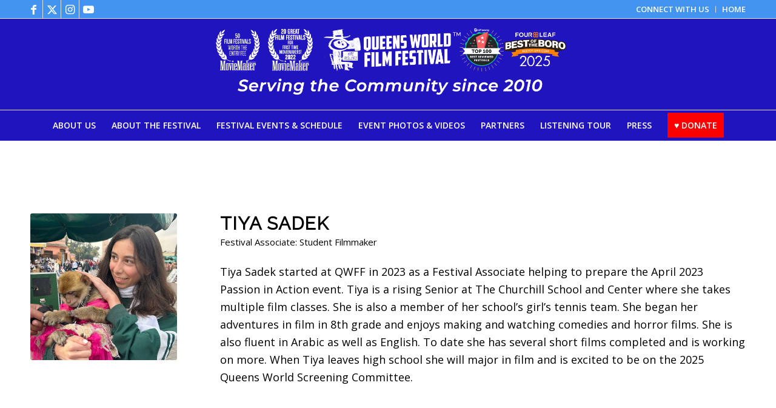

--- FILE ---
content_type: text/html; charset=utf-8
request_url: https://www.google.com/recaptcha/api2/anchor?ar=1&k=6LeUvnoiAAAAAAT82kRrLrzDF0G-fU0MjJIFIRGF&co=aHR0cHM6Ly9xdWVlbnN3b3JsZGZpbG1mZXN0aXZhbC5vcmc6NDQz&hl=en&v=PoyoqOPhxBO7pBk68S4YbpHZ&size=invisible&anchor-ms=20000&execute-ms=30000&cb=qtx00eql42qh
body_size: 48572
content:
<!DOCTYPE HTML><html dir="ltr" lang="en"><head><meta http-equiv="Content-Type" content="text/html; charset=UTF-8">
<meta http-equiv="X-UA-Compatible" content="IE=edge">
<title>reCAPTCHA</title>
<style type="text/css">
/* cyrillic-ext */
@font-face {
  font-family: 'Roboto';
  font-style: normal;
  font-weight: 400;
  font-stretch: 100%;
  src: url(//fonts.gstatic.com/s/roboto/v48/KFO7CnqEu92Fr1ME7kSn66aGLdTylUAMa3GUBHMdazTgWw.woff2) format('woff2');
  unicode-range: U+0460-052F, U+1C80-1C8A, U+20B4, U+2DE0-2DFF, U+A640-A69F, U+FE2E-FE2F;
}
/* cyrillic */
@font-face {
  font-family: 'Roboto';
  font-style: normal;
  font-weight: 400;
  font-stretch: 100%;
  src: url(//fonts.gstatic.com/s/roboto/v48/KFO7CnqEu92Fr1ME7kSn66aGLdTylUAMa3iUBHMdazTgWw.woff2) format('woff2');
  unicode-range: U+0301, U+0400-045F, U+0490-0491, U+04B0-04B1, U+2116;
}
/* greek-ext */
@font-face {
  font-family: 'Roboto';
  font-style: normal;
  font-weight: 400;
  font-stretch: 100%;
  src: url(//fonts.gstatic.com/s/roboto/v48/KFO7CnqEu92Fr1ME7kSn66aGLdTylUAMa3CUBHMdazTgWw.woff2) format('woff2');
  unicode-range: U+1F00-1FFF;
}
/* greek */
@font-face {
  font-family: 'Roboto';
  font-style: normal;
  font-weight: 400;
  font-stretch: 100%;
  src: url(//fonts.gstatic.com/s/roboto/v48/KFO7CnqEu92Fr1ME7kSn66aGLdTylUAMa3-UBHMdazTgWw.woff2) format('woff2');
  unicode-range: U+0370-0377, U+037A-037F, U+0384-038A, U+038C, U+038E-03A1, U+03A3-03FF;
}
/* math */
@font-face {
  font-family: 'Roboto';
  font-style: normal;
  font-weight: 400;
  font-stretch: 100%;
  src: url(//fonts.gstatic.com/s/roboto/v48/KFO7CnqEu92Fr1ME7kSn66aGLdTylUAMawCUBHMdazTgWw.woff2) format('woff2');
  unicode-range: U+0302-0303, U+0305, U+0307-0308, U+0310, U+0312, U+0315, U+031A, U+0326-0327, U+032C, U+032F-0330, U+0332-0333, U+0338, U+033A, U+0346, U+034D, U+0391-03A1, U+03A3-03A9, U+03B1-03C9, U+03D1, U+03D5-03D6, U+03F0-03F1, U+03F4-03F5, U+2016-2017, U+2034-2038, U+203C, U+2040, U+2043, U+2047, U+2050, U+2057, U+205F, U+2070-2071, U+2074-208E, U+2090-209C, U+20D0-20DC, U+20E1, U+20E5-20EF, U+2100-2112, U+2114-2115, U+2117-2121, U+2123-214F, U+2190, U+2192, U+2194-21AE, U+21B0-21E5, U+21F1-21F2, U+21F4-2211, U+2213-2214, U+2216-22FF, U+2308-230B, U+2310, U+2319, U+231C-2321, U+2336-237A, U+237C, U+2395, U+239B-23B7, U+23D0, U+23DC-23E1, U+2474-2475, U+25AF, U+25B3, U+25B7, U+25BD, U+25C1, U+25CA, U+25CC, U+25FB, U+266D-266F, U+27C0-27FF, U+2900-2AFF, U+2B0E-2B11, U+2B30-2B4C, U+2BFE, U+3030, U+FF5B, U+FF5D, U+1D400-1D7FF, U+1EE00-1EEFF;
}
/* symbols */
@font-face {
  font-family: 'Roboto';
  font-style: normal;
  font-weight: 400;
  font-stretch: 100%;
  src: url(//fonts.gstatic.com/s/roboto/v48/KFO7CnqEu92Fr1ME7kSn66aGLdTylUAMaxKUBHMdazTgWw.woff2) format('woff2');
  unicode-range: U+0001-000C, U+000E-001F, U+007F-009F, U+20DD-20E0, U+20E2-20E4, U+2150-218F, U+2190, U+2192, U+2194-2199, U+21AF, U+21E6-21F0, U+21F3, U+2218-2219, U+2299, U+22C4-22C6, U+2300-243F, U+2440-244A, U+2460-24FF, U+25A0-27BF, U+2800-28FF, U+2921-2922, U+2981, U+29BF, U+29EB, U+2B00-2BFF, U+4DC0-4DFF, U+FFF9-FFFB, U+10140-1018E, U+10190-1019C, U+101A0, U+101D0-101FD, U+102E0-102FB, U+10E60-10E7E, U+1D2C0-1D2D3, U+1D2E0-1D37F, U+1F000-1F0FF, U+1F100-1F1AD, U+1F1E6-1F1FF, U+1F30D-1F30F, U+1F315, U+1F31C, U+1F31E, U+1F320-1F32C, U+1F336, U+1F378, U+1F37D, U+1F382, U+1F393-1F39F, U+1F3A7-1F3A8, U+1F3AC-1F3AF, U+1F3C2, U+1F3C4-1F3C6, U+1F3CA-1F3CE, U+1F3D4-1F3E0, U+1F3ED, U+1F3F1-1F3F3, U+1F3F5-1F3F7, U+1F408, U+1F415, U+1F41F, U+1F426, U+1F43F, U+1F441-1F442, U+1F444, U+1F446-1F449, U+1F44C-1F44E, U+1F453, U+1F46A, U+1F47D, U+1F4A3, U+1F4B0, U+1F4B3, U+1F4B9, U+1F4BB, U+1F4BF, U+1F4C8-1F4CB, U+1F4D6, U+1F4DA, U+1F4DF, U+1F4E3-1F4E6, U+1F4EA-1F4ED, U+1F4F7, U+1F4F9-1F4FB, U+1F4FD-1F4FE, U+1F503, U+1F507-1F50B, U+1F50D, U+1F512-1F513, U+1F53E-1F54A, U+1F54F-1F5FA, U+1F610, U+1F650-1F67F, U+1F687, U+1F68D, U+1F691, U+1F694, U+1F698, U+1F6AD, U+1F6B2, U+1F6B9-1F6BA, U+1F6BC, U+1F6C6-1F6CF, U+1F6D3-1F6D7, U+1F6E0-1F6EA, U+1F6F0-1F6F3, U+1F6F7-1F6FC, U+1F700-1F7FF, U+1F800-1F80B, U+1F810-1F847, U+1F850-1F859, U+1F860-1F887, U+1F890-1F8AD, U+1F8B0-1F8BB, U+1F8C0-1F8C1, U+1F900-1F90B, U+1F93B, U+1F946, U+1F984, U+1F996, U+1F9E9, U+1FA00-1FA6F, U+1FA70-1FA7C, U+1FA80-1FA89, U+1FA8F-1FAC6, U+1FACE-1FADC, U+1FADF-1FAE9, U+1FAF0-1FAF8, U+1FB00-1FBFF;
}
/* vietnamese */
@font-face {
  font-family: 'Roboto';
  font-style: normal;
  font-weight: 400;
  font-stretch: 100%;
  src: url(//fonts.gstatic.com/s/roboto/v48/KFO7CnqEu92Fr1ME7kSn66aGLdTylUAMa3OUBHMdazTgWw.woff2) format('woff2');
  unicode-range: U+0102-0103, U+0110-0111, U+0128-0129, U+0168-0169, U+01A0-01A1, U+01AF-01B0, U+0300-0301, U+0303-0304, U+0308-0309, U+0323, U+0329, U+1EA0-1EF9, U+20AB;
}
/* latin-ext */
@font-face {
  font-family: 'Roboto';
  font-style: normal;
  font-weight: 400;
  font-stretch: 100%;
  src: url(//fonts.gstatic.com/s/roboto/v48/KFO7CnqEu92Fr1ME7kSn66aGLdTylUAMa3KUBHMdazTgWw.woff2) format('woff2');
  unicode-range: U+0100-02BA, U+02BD-02C5, U+02C7-02CC, U+02CE-02D7, U+02DD-02FF, U+0304, U+0308, U+0329, U+1D00-1DBF, U+1E00-1E9F, U+1EF2-1EFF, U+2020, U+20A0-20AB, U+20AD-20C0, U+2113, U+2C60-2C7F, U+A720-A7FF;
}
/* latin */
@font-face {
  font-family: 'Roboto';
  font-style: normal;
  font-weight: 400;
  font-stretch: 100%;
  src: url(//fonts.gstatic.com/s/roboto/v48/KFO7CnqEu92Fr1ME7kSn66aGLdTylUAMa3yUBHMdazQ.woff2) format('woff2');
  unicode-range: U+0000-00FF, U+0131, U+0152-0153, U+02BB-02BC, U+02C6, U+02DA, U+02DC, U+0304, U+0308, U+0329, U+2000-206F, U+20AC, U+2122, U+2191, U+2193, U+2212, U+2215, U+FEFF, U+FFFD;
}
/* cyrillic-ext */
@font-face {
  font-family: 'Roboto';
  font-style: normal;
  font-weight: 500;
  font-stretch: 100%;
  src: url(//fonts.gstatic.com/s/roboto/v48/KFO7CnqEu92Fr1ME7kSn66aGLdTylUAMa3GUBHMdazTgWw.woff2) format('woff2');
  unicode-range: U+0460-052F, U+1C80-1C8A, U+20B4, U+2DE0-2DFF, U+A640-A69F, U+FE2E-FE2F;
}
/* cyrillic */
@font-face {
  font-family: 'Roboto';
  font-style: normal;
  font-weight: 500;
  font-stretch: 100%;
  src: url(//fonts.gstatic.com/s/roboto/v48/KFO7CnqEu92Fr1ME7kSn66aGLdTylUAMa3iUBHMdazTgWw.woff2) format('woff2');
  unicode-range: U+0301, U+0400-045F, U+0490-0491, U+04B0-04B1, U+2116;
}
/* greek-ext */
@font-face {
  font-family: 'Roboto';
  font-style: normal;
  font-weight: 500;
  font-stretch: 100%;
  src: url(//fonts.gstatic.com/s/roboto/v48/KFO7CnqEu92Fr1ME7kSn66aGLdTylUAMa3CUBHMdazTgWw.woff2) format('woff2');
  unicode-range: U+1F00-1FFF;
}
/* greek */
@font-face {
  font-family: 'Roboto';
  font-style: normal;
  font-weight: 500;
  font-stretch: 100%;
  src: url(//fonts.gstatic.com/s/roboto/v48/KFO7CnqEu92Fr1ME7kSn66aGLdTylUAMa3-UBHMdazTgWw.woff2) format('woff2');
  unicode-range: U+0370-0377, U+037A-037F, U+0384-038A, U+038C, U+038E-03A1, U+03A3-03FF;
}
/* math */
@font-face {
  font-family: 'Roboto';
  font-style: normal;
  font-weight: 500;
  font-stretch: 100%;
  src: url(//fonts.gstatic.com/s/roboto/v48/KFO7CnqEu92Fr1ME7kSn66aGLdTylUAMawCUBHMdazTgWw.woff2) format('woff2');
  unicode-range: U+0302-0303, U+0305, U+0307-0308, U+0310, U+0312, U+0315, U+031A, U+0326-0327, U+032C, U+032F-0330, U+0332-0333, U+0338, U+033A, U+0346, U+034D, U+0391-03A1, U+03A3-03A9, U+03B1-03C9, U+03D1, U+03D5-03D6, U+03F0-03F1, U+03F4-03F5, U+2016-2017, U+2034-2038, U+203C, U+2040, U+2043, U+2047, U+2050, U+2057, U+205F, U+2070-2071, U+2074-208E, U+2090-209C, U+20D0-20DC, U+20E1, U+20E5-20EF, U+2100-2112, U+2114-2115, U+2117-2121, U+2123-214F, U+2190, U+2192, U+2194-21AE, U+21B0-21E5, U+21F1-21F2, U+21F4-2211, U+2213-2214, U+2216-22FF, U+2308-230B, U+2310, U+2319, U+231C-2321, U+2336-237A, U+237C, U+2395, U+239B-23B7, U+23D0, U+23DC-23E1, U+2474-2475, U+25AF, U+25B3, U+25B7, U+25BD, U+25C1, U+25CA, U+25CC, U+25FB, U+266D-266F, U+27C0-27FF, U+2900-2AFF, U+2B0E-2B11, U+2B30-2B4C, U+2BFE, U+3030, U+FF5B, U+FF5D, U+1D400-1D7FF, U+1EE00-1EEFF;
}
/* symbols */
@font-face {
  font-family: 'Roboto';
  font-style: normal;
  font-weight: 500;
  font-stretch: 100%;
  src: url(//fonts.gstatic.com/s/roboto/v48/KFO7CnqEu92Fr1ME7kSn66aGLdTylUAMaxKUBHMdazTgWw.woff2) format('woff2');
  unicode-range: U+0001-000C, U+000E-001F, U+007F-009F, U+20DD-20E0, U+20E2-20E4, U+2150-218F, U+2190, U+2192, U+2194-2199, U+21AF, U+21E6-21F0, U+21F3, U+2218-2219, U+2299, U+22C4-22C6, U+2300-243F, U+2440-244A, U+2460-24FF, U+25A0-27BF, U+2800-28FF, U+2921-2922, U+2981, U+29BF, U+29EB, U+2B00-2BFF, U+4DC0-4DFF, U+FFF9-FFFB, U+10140-1018E, U+10190-1019C, U+101A0, U+101D0-101FD, U+102E0-102FB, U+10E60-10E7E, U+1D2C0-1D2D3, U+1D2E0-1D37F, U+1F000-1F0FF, U+1F100-1F1AD, U+1F1E6-1F1FF, U+1F30D-1F30F, U+1F315, U+1F31C, U+1F31E, U+1F320-1F32C, U+1F336, U+1F378, U+1F37D, U+1F382, U+1F393-1F39F, U+1F3A7-1F3A8, U+1F3AC-1F3AF, U+1F3C2, U+1F3C4-1F3C6, U+1F3CA-1F3CE, U+1F3D4-1F3E0, U+1F3ED, U+1F3F1-1F3F3, U+1F3F5-1F3F7, U+1F408, U+1F415, U+1F41F, U+1F426, U+1F43F, U+1F441-1F442, U+1F444, U+1F446-1F449, U+1F44C-1F44E, U+1F453, U+1F46A, U+1F47D, U+1F4A3, U+1F4B0, U+1F4B3, U+1F4B9, U+1F4BB, U+1F4BF, U+1F4C8-1F4CB, U+1F4D6, U+1F4DA, U+1F4DF, U+1F4E3-1F4E6, U+1F4EA-1F4ED, U+1F4F7, U+1F4F9-1F4FB, U+1F4FD-1F4FE, U+1F503, U+1F507-1F50B, U+1F50D, U+1F512-1F513, U+1F53E-1F54A, U+1F54F-1F5FA, U+1F610, U+1F650-1F67F, U+1F687, U+1F68D, U+1F691, U+1F694, U+1F698, U+1F6AD, U+1F6B2, U+1F6B9-1F6BA, U+1F6BC, U+1F6C6-1F6CF, U+1F6D3-1F6D7, U+1F6E0-1F6EA, U+1F6F0-1F6F3, U+1F6F7-1F6FC, U+1F700-1F7FF, U+1F800-1F80B, U+1F810-1F847, U+1F850-1F859, U+1F860-1F887, U+1F890-1F8AD, U+1F8B0-1F8BB, U+1F8C0-1F8C1, U+1F900-1F90B, U+1F93B, U+1F946, U+1F984, U+1F996, U+1F9E9, U+1FA00-1FA6F, U+1FA70-1FA7C, U+1FA80-1FA89, U+1FA8F-1FAC6, U+1FACE-1FADC, U+1FADF-1FAE9, U+1FAF0-1FAF8, U+1FB00-1FBFF;
}
/* vietnamese */
@font-face {
  font-family: 'Roboto';
  font-style: normal;
  font-weight: 500;
  font-stretch: 100%;
  src: url(//fonts.gstatic.com/s/roboto/v48/KFO7CnqEu92Fr1ME7kSn66aGLdTylUAMa3OUBHMdazTgWw.woff2) format('woff2');
  unicode-range: U+0102-0103, U+0110-0111, U+0128-0129, U+0168-0169, U+01A0-01A1, U+01AF-01B0, U+0300-0301, U+0303-0304, U+0308-0309, U+0323, U+0329, U+1EA0-1EF9, U+20AB;
}
/* latin-ext */
@font-face {
  font-family: 'Roboto';
  font-style: normal;
  font-weight: 500;
  font-stretch: 100%;
  src: url(//fonts.gstatic.com/s/roboto/v48/KFO7CnqEu92Fr1ME7kSn66aGLdTylUAMa3KUBHMdazTgWw.woff2) format('woff2');
  unicode-range: U+0100-02BA, U+02BD-02C5, U+02C7-02CC, U+02CE-02D7, U+02DD-02FF, U+0304, U+0308, U+0329, U+1D00-1DBF, U+1E00-1E9F, U+1EF2-1EFF, U+2020, U+20A0-20AB, U+20AD-20C0, U+2113, U+2C60-2C7F, U+A720-A7FF;
}
/* latin */
@font-face {
  font-family: 'Roboto';
  font-style: normal;
  font-weight: 500;
  font-stretch: 100%;
  src: url(//fonts.gstatic.com/s/roboto/v48/KFO7CnqEu92Fr1ME7kSn66aGLdTylUAMa3yUBHMdazQ.woff2) format('woff2');
  unicode-range: U+0000-00FF, U+0131, U+0152-0153, U+02BB-02BC, U+02C6, U+02DA, U+02DC, U+0304, U+0308, U+0329, U+2000-206F, U+20AC, U+2122, U+2191, U+2193, U+2212, U+2215, U+FEFF, U+FFFD;
}
/* cyrillic-ext */
@font-face {
  font-family: 'Roboto';
  font-style: normal;
  font-weight: 900;
  font-stretch: 100%;
  src: url(//fonts.gstatic.com/s/roboto/v48/KFO7CnqEu92Fr1ME7kSn66aGLdTylUAMa3GUBHMdazTgWw.woff2) format('woff2');
  unicode-range: U+0460-052F, U+1C80-1C8A, U+20B4, U+2DE0-2DFF, U+A640-A69F, U+FE2E-FE2F;
}
/* cyrillic */
@font-face {
  font-family: 'Roboto';
  font-style: normal;
  font-weight: 900;
  font-stretch: 100%;
  src: url(//fonts.gstatic.com/s/roboto/v48/KFO7CnqEu92Fr1ME7kSn66aGLdTylUAMa3iUBHMdazTgWw.woff2) format('woff2');
  unicode-range: U+0301, U+0400-045F, U+0490-0491, U+04B0-04B1, U+2116;
}
/* greek-ext */
@font-face {
  font-family: 'Roboto';
  font-style: normal;
  font-weight: 900;
  font-stretch: 100%;
  src: url(//fonts.gstatic.com/s/roboto/v48/KFO7CnqEu92Fr1ME7kSn66aGLdTylUAMa3CUBHMdazTgWw.woff2) format('woff2');
  unicode-range: U+1F00-1FFF;
}
/* greek */
@font-face {
  font-family: 'Roboto';
  font-style: normal;
  font-weight: 900;
  font-stretch: 100%;
  src: url(//fonts.gstatic.com/s/roboto/v48/KFO7CnqEu92Fr1ME7kSn66aGLdTylUAMa3-UBHMdazTgWw.woff2) format('woff2');
  unicode-range: U+0370-0377, U+037A-037F, U+0384-038A, U+038C, U+038E-03A1, U+03A3-03FF;
}
/* math */
@font-face {
  font-family: 'Roboto';
  font-style: normal;
  font-weight: 900;
  font-stretch: 100%;
  src: url(//fonts.gstatic.com/s/roboto/v48/KFO7CnqEu92Fr1ME7kSn66aGLdTylUAMawCUBHMdazTgWw.woff2) format('woff2');
  unicode-range: U+0302-0303, U+0305, U+0307-0308, U+0310, U+0312, U+0315, U+031A, U+0326-0327, U+032C, U+032F-0330, U+0332-0333, U+0338, U+033A, U+0346, U+034D, U+0391-03A1, U+03A3-03A9, U+03B1-03C9, U+03D1, U+03D5-03D6, U+03F0-03F1, U+03F4-03F5, U+2016-2017, U+2034-2038, U+203C, U+2040, U+2043, U+2047, U+2050, U+2057, U+205F, U+2070-2071, U+2074-208E, U+2090-209C, U+20D0-20DC, U+20E1, U+20E5-20EF, U+2100-2112, U+2114-2115, U+2117-2121, U+2123-214F, U+2190, U+2192, U+2194-21AE, U+21B0-21E5, U+21F1-21F2, U+21F4-2211, U+2213-2214, U+2216-22FF, U+2308-230B, U+2310, U+2319, U+231C-2321, U+2336-237A, U+237C, U+2395, U+239B-23B7, U+23D0, U+23DC-23E1, U+2474-2475, U+25AF, U+25B3, U+25B7, U+25BD, U+25C1, U+25CA, U+25CC, U+25FB, U+266D-266F, U+27C0-27FF, U+2900-2AFF, U+2B0E-2B11, U+2B30-2B4C, U+2BFE, U+3030, U+FF5B, U+FF5D, U+1D400-1D7FF, U+1EE00-1EEFF;
}
/* symbols */
@font-face {
  font-family: 'Roboto';
  font-style: normal;
  font-weight: 900;
  font-stretch: 100%;
  src: url(//fonts.gstatic.com/s/roboto/v48/KFO7CnqEu92Fr1ME7kSn66aGLdTylUAMaxKUBHMdazTgWw.woff2) format('woff2');
  unicode-range: U+0001-000C, U+000E-001F, U+007F-009F, U+20DD-20E0, U+20E2-20E4, U+2150-218F, U+2190, U+2192, U+2194-2199, U+21AF, U+21E6-21F0, U+21F3, U+2218-2219, U+2299, U+22C4-22C6, U+2300-243F, U+2440-244A, U+2460-24FF, U+25A0-27BF, U+2800-28FF, U+2921-2922, U+2981, U+29BF, U+29EB, U+2B00-2BFF, U+4DC0-4DFF, U+FFF9-FFFB, U+10140-1018E, U+10190-1019C, U+101A0, U+101D0-101FD, U+102E0-102FB, U+10E60-10E7E, U+1D2C0-1D2D3, U+1D2E0-1D37F, U+1F000-1F0FF, U+1F100-1F1AD, U+1F1E6-1F1FF, U+1F30D-1F30F, U+1F315, U+1F31C, U+1F31E, U+1F320-1F32C, U+1F336, U+1F378, U+1F37D, U+1F382, U+1F393-1F39F, U+1F3A7-1F3A8, U+1F3AC-1F3AF, U+1F3C2, U+1F3C4-1F3C6, U+1F3CA-1F3CE, U+1F3D4-1F3E0, U+1F3ED, U+1F3F1-1F3F3, U+1F3F5-1F3F7, U+1F408, U+1F415, U+1F41F, U+1F426, U+1F43F, U+1F441-1F442, U+1F444, U+1F446-1F449, U+1F44C-1F44E, U+1F453, U+1F46A, U+1F47D, U+1F4A3, U+1F4B0, U+1F4B3, U+1F4B9, U+1F4BB, U+1F4BF, U+1F4C8-1F4CB, U+1F4D6, U+1F4DA, U+1F4DF, U+1F4E3-1F4E6, U+1F4EA-1F4ED, U+1F4F7, U+1F4F9-1F4FB, U+1F4FD-1F4FE, U+1F503, U+1F507-1F50B, U+1F50D, U+1F512-1F513, U+1F53E-1F54A, U+1F54F-1F5FA, U+1F610, U+1F650-1F67F, U+1F687, U+1F68D, U+1F691, U+1F694, U+1F698, U+1F6AD, U+1F6B2, U+1F6B9-1F6BA, U+1F6BC, U+1F6C6-1F6CF, U+1F6D3-1F6D7, U+1F6E0-1F6EA, U+1F6F0-1F6F3, U+1F6F7-1F6FC, U+1F700-1F7FF, U+1F800-1F80B, U+1F810-1F847, U+1F850-1F859, U+1F860-1F887, U+1F890-1F8AD, U+1F8B0-1F8BB, U+1F8C0-1F8C1, U+1F900-1F90B, U+1F93B, U+1F946, U+1F984, U+1F996, U+1F9E9, U+1FA00-1FA6F, U+1FA70-1FA7C, U+1FA80-1FA89, U+1FA8F-1FAC6, U+1FACE-1FADC, U+1FADF-1FAE9, U+1FAF0-1FAF8, U+1FB00-1FBFF;
}
/* vietnamese */
@font-face {
  font-family: 'Roboto';
  font-style: normal;
  font-weight: 900;
  font-stretch: 100%;
  src: url(//fonts.gstatic.com/s/roboto/v48/KFO7CnqEu92Fr1ME7kSn66aGLdTylUAMa3OUBHMdazTgWw.woff2) format('woff2');
  unicode-range: U+0102-0103, U+0110-0111, U+0128-0129, U+0168-0169, U+01A0-01A1, U+01AF-01B0, U+0300-0301, U+0303-0304, U+0308-0309, U+0323, U+0329, U+1EA0-1EF9, U+20AB;
}
/* latin-ext */
@font-face {
  font-family: 'Roboto';
  font-style: normal;
  font-weight: 900;
  font-stretch: 100%;
  src: url(//fonts.gstatic.com/s/roboto/v48/KFO7CnqEu92Fr1ME7kSn66aGLdTylUAMa3KUBHMdazTgWw.woff2) format('woff2');
  unicode-range: U+0100-02BA, U+02BD-02C5, U+02C7-02CC, U+02CE-02D7, U+02DD-02FF, U+0304, U+0308, U+0329, U+1D00-1DBF, U+1E00-1E9F, U+1EF2-1EFF, U+2020, U+20A0-20AB, U+20AD-20C0, U+2113, U+2C60-2C7F, U+A720-A7FF;
}
/* latin */
@font-face {
  font-family: 'Roboto';
  font-style: normal;
  font-weight: 900;
  font-stretch: 100%;
  src: url(//fonts.gstatic.com/s/roboto/v48/KFO7CnqEu92Fr1ME7kSn66aGLdTylUAMa3yUBHMdazQ.woff2) format('woff2');
  unicode-range: U+0000-00FF, U+0131, U+0152-0153, U+02BB-02BC, U+02C6, U+02DA, U+02DC, U+0304, U+0308, U+0329, U+2000-206F, U+20AC, U+2122, U+2191, U+2193, U+2212, U+2215, U+FEFF, U+FFFD;
}

</style>
<link rel="stylesheet" type="text/css" href="https://www.gstatic.com/recaptcha/releases/PoyoqOPhxBO7pBk68S4YbpHZ/styles__ltr.css">
<script nonce="59UKMda7zv0tPV5jknB2fA" type="text/javascript">window['__recaptcha_api'] = 'https://www.google.com/recaptcha/api2/';</script>
<script type="text/javascript" src="https://www.gstatic.com/recaptcha/releases/PoyoqOPhxBO7pBk68S4YbpHZ/recaptcha__en.js" nonce="59UKMda7zv0tPV5jknB2fA">
      
    </script></head>
<body><div id="rc-anchor-alert" class="rc-anchor-alert"></div>
<input type="hidden" id="recaptcha-token" value="[base64]">
<script type="text/javascript" nonce="59UKMda7zv0tPV5jknB2fA">
      recaptcha.anchor.Main.init("[\x22ainput\x22,[\x22bgdata\x22,\x22\x22,\[base64]/[base64]/[base64]/ZyhXLGgpOnEoW04sMjEsbF0sVywwKSxoKSxmYWxzZSxmYWxzZSl9Y2F0Y2goayl7RygzNTgsVyk/[base64]/[base64]/[base64]/[base64]/[base64]/[base64]/[base64]/bmV3IEJbT10oRFswXSk6dz09Mj9uZXcgQltPXShEWzBdLERbMV0pOnc9PTM/bmV3IEJbT10oRFswXSxEWzFdLERbMl0pOnc9PTQ/[base64]/[base64]/[base64]/[base64]/[base64]\\u003d\x22,\[base64]\\u003d\\u003d\x22,\x22TcOww7XCicO7FsOdwrnDi2kqG8KCJ0jChGIIw6bDqw7CtXk9bMOcw4UCw4zCoFNtER/DlsKmw68xEMKSw5zDr8OdWMOfwoAYcS3Co1bDiRZsw5TComVwQcKNIETDqQ9Iw4BlesKEF8K0OcKsSFoMwowmwpN/[base64]/CqsKHC8KMwp3Dl8Olw4YYw6fDrMO2wqprHCoxwo7DnMOnTUjDj8O8TcOlwq80UMOaeVNZQgzDm8K7XsKkwqfCkMOxWm/CgRnDlWnCpwViX8OAA8ORwozDj8O9woVewqp6THhuEsOUwo0RMMObSwPCtMKUbkLDrB0HVEZkNVzCj8K0wpQvBybCicKCcW7Djg/CuMKew4N1CcOBwq7Ck8KybsONFX/Do8KMwpMowrnCicKdw5nDkELCkmATw5kFwrMXw5XCi8K/wpfDocOJecKlLsO8w4VOwqTDvsKlwoVOw6zCnx9eMsKqL8OaZXDCt8KmH3PCvsO0w4ciw4Jnw4MLN8OTZMK3w7MKw5vCtHHDisKnwp/CssO1GxQaw5IAZ8K7asKfUcKEdMOqVw3CtxMWwqPDjMOJwo3CjlZoccK5TUgPcsOVw65ZwqZmO2XDrxRTw5x1w5PCmsKYw40WA8OzwovCl8O/CVvCocKvw6Yow5xew440IMKkw5N9w4N/NAPDux7CjcK/w6Utw48Cw53Cj8KHJcKbXyfDuMOCFsO4M3rCmsKpNBDDtl5efRPDmhHDu1kza8OFGcK1wpnDssK0W8Kewro7w4k6UmE3wpshw5DChsORYsKLw7cSwrY9H8KdwqXCjcOWwp0SHcKxw45mwp3CnXjCtsO5w7PCi8K/[base64]/w5PCmMO3WWUDecOwIsOzw53Cm8OXRcKcw6gKJcKcwo/DkDpXTsKDd8OnDsOqNsKvJBDDscOdR3FwNydIwq9GPjVHKMK0wpxfdjJ6w58Yw5/CpRzDpmpTw5xPWQ/ChMKMwocwFsOfwroAwqrDh3vChhglC0jCjsKZO8OFFUfDnmfDpgU4w7/[base64]/DmsK+DMOYf8KGwrPDiR/Du3QRwpXCncKFEsOpWcO/e8OLasOwEMOGXsOiDQdkdcOfOgs2HHYwwqxJA8Otw7rCpcOKwpLCsmHDthzCqcOlZcKXYC02woICT3Z7N8K+w4s9TMOJw7/Ci8OOCEc/WcKYwp3CrE9WwovChx/CpRodw5pfIBNhw6jDnVNtRnrCvR5lw4bCqirCgGFTw64yP8Ovw6vDjjPDqsKSw6omwrzCmnhYwq1FSMOpcMKDbcKtY17Dki5dEUMQJcO6HAA4w5vDg17DvMKZw6LCqsK/dCYtw4lkw4ZbXlIQw6jChBzCqcKpFHLCsSrDnWvCn8OAOHUoBX4awozCnsOFJ8K7wpjCo8K0LsKyX8KadATCl8OjPVnDrMO0OFpkw5lEEyUUwoUGwoYAf8Kswo8qw5vDicOfwowVTX3CskgwH3TDnAbDvcKJw43CgMO8JsOjw6nDoEZjw4wTTsKMw48vdn/CvcK/[base64]/[base64]/DU3CjkXCiEXCq08SDsOWe8OQYm/ChVrDqQ3DnFfDrsOGTcKEwrLCgcO1woNmHhfDtcOkIsOewqPChMKrGcKPRQxXTnPDncOYOcOKLloGw7N7w5zDizoYw5rDoMKIwp8Gw5swXnYfECJhwqBXwrvChFcMEsKdw5rCrQgJCjnDrAd5NcKkRsO8Wj3DuMO4wp8fd8OWBStzwrIYw7/CmcKJOAPCkBHDi8KgGnoWw5/[base64]/[base64]/[base64]/ClMO7D8KFVsKFwr7Cp8KYwqvCmsKEPsK2wpjDscKXw4dVw6ZFQhI9US0YBcO5fBbCuMKEWsO/wpRfIR4rwq9uEMKmKsKLeMK3w4AuwqgsOsOCwrI4HsKuw5N5w5lRZcO0XsO8BMKzGDlawqfCrULDjcKwwozDr8KNfsKASjgyAUw2aQdCwqwGBmDDjMO4wo0WIQEmw6UsJU3CuMOtw5nDpDbDosK9d8Oce8OGwqw+YsKXXC8UM2MaVzDCgy/DksKzZ8O5w43CtsOicy/[base64]/CokIDwq7DpF5Vw67CmzVawrTDikReKVlQWcOvw6QIHcKWLMK0Q8OwOMOUUkICwoxdKh3CmcOvwrLDg0LCiVZUw55bNsO1CsKJwrLDvCkbdcOqw6zCiidyw6fCgcOgwqhNw5LDlsKUMj/DicO4X31/w6zDiMKUwok5wo0Hwo7DuCZaw57DrlUhwr/[base64]/[base64]/MDIDcULDiwTCucKNwqPDlhAOw4LDk8OiP23DncKwX8OLZsOLwqnDq3LCsCdzQk7ChFE8wqrCmhBBesKLPcK+dlrDiFnCrSEEF8OgPMOqw47ChWY0wofCgsKmw41veCPDrEhVNQrDuBQewozDnnTCqmbCvG12w50xw7/CumINOEUzKsKJY3RwWsOUwrVUwpoSw4kUwr44SRTChjcpPcOOVMKgw7/CrMOmw7/CrUcQfsOcw5oIesO/Blg7cksawqpDwowlwofCicKNFsOWwoDDhMOEazUsCXXDjcOawpQNw5dowrrDmz7CpsOVwot9wovCgifCiMKcLDc0H1bDpsOFUhMRw5fDviLCpsOMw6JEE0NkwoADJcKubsO1w69Ywp8WRMKsw7vDp8KTOsKvwr9mKS/DtXUdHsKad0HClX8+woXCsWISwqUAFMK/X23ChQrDq8O9YlrCnHo/w4BYccKVD8KVUgogQHzConDDmsK5FnTCmGHDu3xFB8KBw744wpTCtcK+QDZlK2A/H8O7wpTDmMOswobCrn4/w6dhQ1jCuMOgUnbDqsO/woUwIsO2wpbClgNkc8KVAUnDmBXCnsOcdjRJw49MaUfDkF8mwqvCsyrCqGBGwoNawqzDnUQvEsO4d8KxwpdtwqQvwogUwrHChMKKwrTCsA/DgcK3YhXDssOAP8KraFfDvxNywqYYKsOdw6jCvMOuwqx+wqlMw40yUwzCtUPCvFdQw7/Dm8OqNsO7Jh1twqAowo7DtcKTwpTCvsO7w4DCs8KPw5x/w5oYXS01w7pxWcOFw7TDphdCMRAVTMOEwqvCmMOSM0PCq1zDpgp7FcKzw6jDjsKswoHCuwUUwonCrMOOX8KjwrY9IAvDh8OgYCxEw7vDgjTCojdxwqU4JVJlW3zDi2PCgcKCXArDl8OJwrIOesOkwqfDmsO7w6/CucK+wq7DlGvCmEDDnMObcl7CiMO4UgTDnsO2wqDCtkHCncKPBQHCs8KUfMKqwpnCgBPDrRlYw7JeFErChcOZOcKldMOtccOPVsOhwq83Q0TCiwDDn8OXA8KLwqvDjAzDlnoFw6rCk8OLwrjCtsKiMgnChsOMw6I0KgfCm8K8CH93RlPDkMKNajtBcMKxBMK/acOSw77Ck8KWYcOvbsKNwpwabw3Co8O3wpzDlsOaw4ESw4LCnGh5esOfMwfDn8ONUi9RwpcTwrtXXsKaw7Egw6V/wrHCmmXCksO7d8KUwqFvwoJIw6PCugQuw6XDr0LDh8OSw4R9Tz1wwqPDskZQwrkofcOow6bDsnFBw5zDocKoQsK0Qx7DpDPCj1N1woA2wqRkBcOHfGNuw7LCh8KPw4LDtMKhwpvChMOxK8OzTsK4wpTCjcOHwo/Dv8KXAsOLwrs2w5xNdsOPwqnCtcOuw7TCrMKjw5zCtSFVwr7CjyFTBiDChRXCgj5WwrzCpcONbsKVwpnDpsKUw4g5c1PCqzPDu8Ktw6nCgSMOwrI/UsOqw7fCkMKBw63Co8KPK8KNCMKWw57CncO0w67ChAHCi0cww4vDhjbCgklOw7zCvw9Ywq3DhVxiwrvCqn/[base64]/w6wow4wAc8KKwr1Gw5xocMKkCsKawo8Mw5PCtMKwAAtIRQzCncOKwqzDqcOKw5TCnMK9wpl8A1rDjsO+csOjw4zCrwllUMK7w5VsGmPCqsOSwqLDgmDDlcOwKg3DvQDCs3AyAcKXNh7DlsKHw7dSwo/Ck2cmFjMnMcO7w4AIW8OzwqwHfHDDp8K0UGLDm8KYw4dWw4jCgcKgw7RROA0pw6/DoBF0w6NTdC8Uw6nDvsK3w6HDqsKAwqYqwrzChQgFw7jCs8KoF8ONw5ZGacOJIhnConPCpcKtw4jCmlR7VMOOw582MnEBcmXDgMOhTGjDg8KbwodLwpxLcmjCkyEZwr/DksKxw6jCqsO5w4pmWVMqB28LWRDCnsOceRkjw6HCgibDmkR+wrRNwrQUw5LCo8OAwqAIwqjCqcKfwr/CvSDDjR3CtxNHwqs9O23DocKTw7jCvMOBwpvCtsKgLcO+asKaw5bDomTCjMKtw4BVwqjCvyRKw4HDusOhPzwbw7/ClxLDv1zCksObwqDDvEIZwoN4woDCrcOvecK8Z8OdW35lL387NsKRw48FwrAOOUg8cMOUc1okOwPDgT9zccOCdw88LMO5NlPCvSrChjoZw6d5w5rCocOIw5thwofDiRMVLh1JwrbCl8OTwrHCrgfCk3nDscO1wohew4LCsAJQwrrCiB/DvcOgw7bCglskwrQBw75lw4zDjUXDnETDunfDjMK1BzvDqMKJwoPDnEYtwp1zA8Otwq4MA8OXQ8KOw5PCsMOEdiTDsMKzw7N0w5xYw6nCnSpqXXfDjsOSw6/DhUZAYcO3wqDClMK2TTfDhsOJw7MIUsO0woUoNcKzw6Q3OcKyciTCtsK0F8KZUkzDr0lNwokFQXHCscKEwq/DrsOmwp/DlsOreG8UwoLDlMK8wpseYkHDtcOxS2bDgcOGa07Ch8OSw4ZUVMONdMKBwqogX2rDtcKyw7fCpSLCl8KEw5zCv37DssKWwoIuXWlCM0w0wofDtcOpaRTDkhURfsO3w7V4w583w6NDJTXCn8OLM0LCqMKpEcKxw67DqSdYw4nCmlVdw6dxwp/DiSTDgMOswq8HD8OMwp7CrsOyw4DCtsOiwo8EFUbDnC50XcOIwprCgcKsw4bDjsKPw5bCiMKcLMOHGn3CssOnw7weC0EtJcOtJG3CusKwwonCmcOWVMK9w7HDpDHDiMKUwo/DhUx1w4jDmcKNBMO8DsOFW3wuNsKqajxqdxfCv3drw7FaOSRbCsOOwp3DpF/Dox7DuMOpA8OUSMOSwrjDvsKZwrHCiyUgw5FUw5UFHH8OwpbDm8K2I0gWCcOIwoxBAsKZw4nCoHPDgMKGL8OQfsKaCsOITsKxw6YUwqR5w61Kw4MHwrEJbx/[base64]/[base64]/DMO0wr7CiR7DocOcMWgZwrPDjkDCjsOQwqbDhcO1QgjDlsKNwpvCrG3CskMyw6XDvcKHwqc+wpc6wo7Cv8KFwpbDv0XCi8KDwr3CjEFnwrw/[base64]/bhJnF8OnQcKYJEw+U8KUwqbDnMKYEMK6RVMDw6TDt2YXw7zCpy7DncKQw7IdI37CmMKCb8KAMMOKRsKdKxlUw58Uw7HCtyjDrMKYCGvCiMKDw5PDqMKsO8O9FUIxPMKgw5TDgAMFb0YDwq/DisOkNMOWEF57G8Ocw5bDhcKsw78bw5bDtcK7OC3CmmRoZCABK8KTw41jwoLCvXjDhMOWVMOHesOFG3NjwoQabyoxTmRKwpwlw7TDrcKhJ8K3wrHDjU/CgMOHK8OPw554w44BwpMRfF4vWwXDuWlJf8KkwrpraCnDksOIckcaw7x/VMODJMOrbg07w6wiJMOlw4jCmcK/[base64]/AsKEwphmw6MzDcKIw6ULwpnDuHI5CMO4dsOtMcKQCi7CjsKzOB/Ct8KMwpvCrkbCrGgvRMOOwo/CmyUURAN0w7vCrsOwwoNiw6UGwrHCghw5w5fDk8OawoMgOS7Do8KALUNzOGLDh8KVw45Ww48qDcKEeU3Crm4UZsKLw73Dm0lUMxgIwrXCp0x7wphwwrfCuW/[base64]/DpD0NwrXDvhjDqUt7wqbDinPDmSHCqsKcw6MjKcOfN8KHw7rDi8KWN0Qjw4PDvcOYOBEKXMOAdFfDhDsKw63DhU9bJcOhwo9JNTTDsydaw4/DvMKWwqc7wrNUw7DDmMO/[base64]/Crx5XDcO2asO+AFsWeMOcHy/Clx3ClsKdVsKmGcKowrzDk8O6EhfClMK6wqnCjxRsw4jCmVIadcOYRQBBwq7DsQrDpMKRw7rCqsK7w7MnLcOgwqbCo8KvMMO9wqAiwqDDicKawpvChsKmHgdlwohvdynDu17CqyjCtT/Dr2PDkMOfRD0Uw7jCq1DDkncDUifCgMOOLsOlwp/CkMK4A8OXw7XDlsOUw5dKeVI4TWg9SwQ7w4rDrsOfwq/[base64]/CjAA6wp/DpBPCpMOkQWXCh8KwFUbCocKHXh4Zwr7Ds8OzwqXCvMOiLH5YUsKLwp0NEXVvw6QGPMKMKMKbwqZkJ8KeKhR6B8ObIMOJw77CgMOMwp4LeMKQDi/[base64]/MATCl8K/HMOcw63DpH7CvMOzw4DDlmjClSLCtXXDkmohwrQCwoUxccO8w6ETbg97wqXDjyzDqsKVasKxHkbDu8KKw5/Cg0ogwo8SfcOUw5M5w4NVM8O2QcOdwooVDkYKfMO9w6dBZ8Kww7HCiMO4FsKWNcOMwq3CtlUOez9Vw7ZLfwXDkQDDnjBxwrzDrB9MPMO8woPDosO3wqUkw6vCl3wDFMOQAcOAwqQVw4rCocO/[base64]/Ck1XDs1MybcOgfMKLY8O5IsO4WsKdwpsnwpRvwrnDpMKyaRpEUsKnw7TChi3Dln1DZMKTGCReVW/DmTwAWRvCjn/[base64]/CmsKmOsOYw6V/HyczwpnCukvDumfDr8KTBn/Dl0M3w6VxOMKswo4Zw5hqRMO0GsOLCCoZEhEgwp01w4jDuBbDgFcFwrrDhcOudRhlTcOTwrnDkl0Yw71EXMOww5DDhcKwwoDCkBrClSZ/JEEAAcOPG8KaWcKTRMKiwoU/w45twqdVdcOrw6wMA8OIfjZxR8OUwrwLw5vClCULVRpow4FbwrfCqGt5wp/Do8OSbS0SJMKLHlTCsy/Cr8KUCcOiBmLDkULChMK8ZcK1wpBpwoXCkcKGNVXCtsOxST9ZwqNpHmbDs1PDkRvDn1vCqWpqw6gtw6xaw5E/w4gbw7bDkMObT8KWbcKOwpTCp8Okwqt/fcORFwPCkcOfw4/CtsKQwqUJOnXCpWnCu8OgEgFQw4DCgsKmCAjDlnjCtDpXw6jDv8OwQDhTUWY/w5d+w7/DriRBw4lUVMKRwpEWwotMw4/CiRRdw61BwqPDm2tzNMKLH8OzJTjDlU5ReMOLwplfw4PCnwlJwo5Swo42QcKHw5REwpDDncK8wqM9cRfCkH/CksOcd2LCicO7L3PCkMKOwpwNY0B+IkJtw5oKecKkRmUYPlAYJsO9J8Kxw6UxTCbChEBJw5Qbwr50w4XCtV/[base64]/DqsKew4LDsjB3wrDDtjEgK8KHMMKJbcK1w5FkwpAdw51jaH/CosOKI3nCjMKMIkAFw47DqhBZWnHClsKPw4YPwpZ0MwpOKMOSw6nDuzzDpcOse8OQQ8OHFcKkUi/CpcKzw7PDrxZ8w5/Dg8KswonCuS1cwqnCq8K6wrpLw4d2w6PDumUQDm7CrMOmAsO/w5dbw5XDoAzCt14Fwrxew5HCriHDoCxRS8OMBG3Dl8K+GRPDtyxhOcKZwrnDiMK6QcKCOmt8w45NP8KMw6zCsMKCw4HDnsKIcx8FwrTCrjVSJMKTw6jCtgczGgXDn8KIw4Q6w5fDh0ZIGMKzwqDCgRbDqkNiwqnDscOYwo/ClMOFw6VMfcOYPHApVsKBZXZVcDNBw4XCuj1zw7N5woFpwpPDnSBTw4bCqCBpw4dCwqteSTvDgsKvwrFdwqVQO0B4w4VPw47Cr8KLEj9RI0zDjGjCh8KQwqDDmiYWwpgBw5bDoi3DksKrwo/CqXZEwopcw408L8KqwpHDj0fDgEcuO187wq/[base64]/Dq8Kaw4TClcKdw6NaOQQQK8Orw7gzwrB6CMOOLjRyd8OtACzDs8OuLsOLw6bCvDnCujl9RCFfwpPDlGsjak/DrsKEbCPDnsOvw7xYG3HCjhfDksO6w5Y3wqbDicOieEPDp8Okw7sBWcK0w6vDo8KHCVwjDWTCg2oSwrEJBMKoJMKzwrlqwoorw5rCisOzD8KLw4hiwqjCg8O/wpl6w43CqG3DtsOqEF9qwqfCsEwid8K6Z8OQw57CpcOiw7XDvnLCvcKRAVE9w57CokzCpGbDlG3DtMKgwrs6wqvDhsOvwqsPTA5hPMO+ZmkBwq3Cuy96NhNBF8K3e8O8w4vCpQ8ewp/DsRl/[base64]/w7NBPGzCsMK4L8OafwvCsMK3M0XClsObwrhpUhQUwq4nCWdTacOowoNMwpzCv8OqwqF1Fx/Cv2cmwqBcw5RYw7U8wrpKw6zCrMOpwoI1ecKQSB3Dg8K5w71hwofDh0LDp8Oiw78sMmhRw5bDosK0w5pAFT5LwqvCsnnCp8OQb8KEw7/CtUJVwpRTw60cwqvCgsKRw4tYLXLDtTzCqivCgMKVEMKywoMUw7/Di8KJPBnCjUHCh0nCn0bDocOXVMOlKcK3V0vCv8Krw4/ChMKKdcK6w5PCpsO+TcKwQcKlGcOzwphtZsO2QcOsw6bCisOGwrEww7oYwrpKw6FHw6rDp8Kow4zCh8K6XDkKNhARXnJfw59bw4bDusOyw6zCm0LCo8KufzYhwrVELEgtw55QTGvDjjPCrXwEwpJgwqsZwpdywpoWwo3DixVaaMO0wqrDkz56w6/Cr0PDksKNUsK6w5LCk8KqwqrDlsOmw7DDuBPDim97w6nCu0Z3DsOEw5oXwpfChSbDvMKzfcKgwpfDkcK8AMOrwolyORfDmMKYP1ZDe3FmCmxePUHDnsOjdHVDw4EewrUXEBV+wobDksO4S0ZYN8KRVgB+JgoDd8K/YMO0F8OVDMKBw6FYw5ELwp1OwoAHw7EReTQiRmFGwppJXhTDm8OIw7JfwoTCpGjDjDjDhsOmw7DCoDXDlsOCbcKZwrQDw6nCmVsUHQt7FcOkLBwlOsOFGsKVPB/[base64]/[base64]/CrcOnw7YLYcKjdCM+wpJLcnZEwoHDvsKaw6fCvxMMw58pdmxFw5law6vDmyRuwqsUC8KFwovDp8O8w54dwqp6ccOGw7XDicKHKMKiwpvDrTvCmRfCjcOow4zDnDkQbAgdwo3DgAXDsMKKCn7CgyZJwqfDggbCrA0Nw4tWwpjDqsOcwoJywqrCgw/DocOdwrthDlIuw6ooIMKxwq/CgTrCmRbCpA7CnMOIw4FXwrHDmMKBw6zCuxVtRMOvwpLDl8KwwpMUc0nDoMO2w6MzdMKKw5zCrMOgw4zDrMKuw5XDoxzDgsKFwoo7w49hw5I4FsOWSsKowqNrB8Kiw6LCj8OHw6gTQz00JADDqmvCtUvDkxTCqVQTEcKRbsOMJcKjYyl1w5s/eyXCsTvDgMOVacKHwqvCtVhtw6MSeMOdG8K7wqB+esK4S8KwMzNBw4h4fz1IVMKKw77DjwzCtBRZw7LDvsKuV8OAwp7DqH/Co8O2VsOUDyFOCcKMXT4IwqQTwpoTw4ZUw4QQw5gORsO7wqN7w5zCgcONwqILwqzDpDM7c8K5UcOvDcK6w7/Dn1EETsKaO8KiWWHCswbDrHfDoQJoMA7DqgAfw6vCilbCqkRCVMKvw7/CrMO1w6HCskF8RsOrTxMLw7MZw4fDkSzCnMKWw7cNw4fDh8OLcMOQPcKCcsOnFcOIwo9XYsO9HjQnPsKWwrTCpsO1wrTDvMKYwpnCn8KDAXlECnfCp8OJDEZPfD8AezQBw57Ds8KBQjrCqcORblrCoAYXwpVaw5bDtsKIw4MHWsOpwq01ATjCn8OIwpR6ARrCnGF3w6/DjsOWw5fCqCbCiV7DgcKAw4gAw4ENWTItw4DCvw/ClsKXwqgSw4nCpMKrcMOpwrVsw7xOwqHDlEfDm8OUanXDtsOKw7TDu8Onc8KNw4dCwpoOMkoQFTcmBSfDqShhwoECw7TDiMK6w6PDtcO8I8OCwpsgT8KEdsKWw4PComo5fTTCgmbDg2DDosOiw7LDkMOlw4pOwpNTJj/DshHCqHXCgRPDrsOaw7tYOsKNwqc5TcKOMMKyJMOcw5zCvcKlw6Rnwq1Nw6vDhjY2w6o+wp7Dl3NfecOqRMO6w7zDiMOkYR0iworDoxhMYiJgJ2vDn8KGUsOgQHcxUMO5R8OcwovDm8KAwpHDh8KqZnDDmMOFXsOvw4XDkcOgY2TDqkktw7DDpsKpXgzCtcOcwp3Dsl/[base64]/DhgbDvFzDmsK8NRrCosK3w587eMK3GyYpPgbDnn44wq5zUQXCh2zDqcOxwqcDw4BZw7NJGsOYw7BJIcKjwqpkJGU8w5TDg8K6PMOBXWNkwqpiWsOJwqN5IhBpw5jDgcOlw58xVjjCi8OQHsORwrfCsMKjw57DuhHChsK5ICTDmE/CrHTDg3leecKywofCiW/[base64]/aMOBGcOUw7nCuMObwp9mWxMALXvDjB/[base64]/CsFlWKgHDnA7CsMOTwqJ7wqPDvjvDkcOQQsOIwrLCrMO4w79Dwppnw7LDgsKAwo10wqd2wobClcOYb8O6UcOwfHsYOMK5w5jCl8OIKMKewpPCgnrDhcKsTkTDuMO/CSNcwoF9OMOVe8ORKcO2BsOIwq/[base64]/ChiPCiV18wr5qaH1Xw6LCscKrTx3DosOLw4jClEZIwrobw6PDhQnCosKuCsKpwq3DmsKhw4HCkXrDl8O6wr91O3HDkMKewpvDuzxKwo5sJxvDpCFKN8OXw6rDswBHw6hxelfCosO9LkB6dlI+w7/CgsK3cx3DqwNXwpMGw6jDjcOcQsKCc8KVw6FTwrZdN8Kkw6rCrMKkTArDkXjDgyQFwpbCsz9SEsKZSBtVJW5dwoXCpsO1OGlcXEvCq8Kow5Jlw5TCh8K9cMOXX8O1w5XCjBlkLljDsAUHwq8/[base64]/CtsK+CMO4RsOow5fCn3x9f8OowrIoJijCigjCgjDDlcK5wohaGE7DpMK7w7bDmg1VOMOyw5/[base64]/CtH/[base64]/DvBzCucOIw5wvw6Jsw51EXXV9K8KlCyvCk8KKb8OcJkVtYzTDrXpcw6LDhFxaHsKyw5B5w6FSw6k8wpFqIEcmIcODVsO7w6R0wqNFw5jDgMKRNsKRwqduLRQORcOFwo0nESggekZnwonDhsOJTMK9MMOaNhDClCbDv8OqA8KKK2Fkw6/DqsOSWMOhw54VHMKBP0TDqsOcwpnCoWbCvRBxw6bCicOMw58JYBdGA8KXPzHCuQLClnVCwpXDl8OTw7LCoB3Dky8CPRd0G8KUw64gQ8OywrxRw4FjJ8KRw4zDkMO9w49ow4nDm1UUAB7CpcO9w7FYUsKiw5/Dv8KMw7zCkE4xwpREWyoiYkkMw59ywqFow5BrJ8KqFcOVw6HDokUYPMOJw5rDtcO2OUJ0w5DCuUjDj0jDggbDvcK/axdlFcKURMK9w6hww5TCv1rCssK5w7rCssOZw78kXUwZasOnSH7Co8OtLHs/wr8Ew7bDm8KHw77CucOpwoXCkh9Aw4LCpMKWwpNawrzDogZXwrPDvMKgwpBSwpsyFMK7BMOEw4HDrkNmaXB/wozDtsOmwoHCrn3DoFXDo3HCkybCpxrDpQoOwpYSAznCjsKIw5jCgcKIwrBKJB7CiMKxw5DDvRpxJ8KHw4PCsSZnwr13DGMswp0XNWnDnyJtw7oXJ299wobCvn8ywq8aJcK/bkbDnnzCnsKMw7DDlsKaK8KKwpQlwo/CosKbwqhaDsOywrvCpMKQGsK3SBrDnsOTXiTDmUZECMKNwpjCncOdScKUNcOBwrvCq3rDjA7DgBvCoSTCvcOXKRESw5dOw7fDocKwB1DDpy7DlzUGw5/CmMKobMKxwq0Sw559wqzCmcKPZ8OIFx/CocKaw57ChArCq0HCqsKJw49pXcOyU2hCesOwccOdK8KLAxU7OsKGw4MsDmbDl8KeX8OMwow2wpMwNH05w41twqzDucKGIMKFw4Mew5TDrcKHwpLCjnUKQcK/wpnDhl/Dm8KYwoMRwp1qwrXCk8OQw7nCmDZkw45XwptLw6fCvR3DgmdbR3VQIcKIwqVXTsOQw7fClk3DlMOGwqNBPcK7USzChMO1CGMsEwcSwr1SwqNvVRLDi8OIckbDnsKjNgU/wq1AVsO9w57DmXvCnnvCvXPCs8KDwobCocK5QcKfVUDCq3dCwppea8O4w4MIw40WLsOgLAbDr8K7fcKFw6HDhsKgUxFcJMOiwqLDmDQvwoLCgR/[base64]/[base64]/Ds8KgPBnCqztnOlUOfMKYHVPCgMOjwrgswqQHw6UWJsK/wqPDpcOMwqnDtFzCqm4TG8KgFMOjEl/Ci8O5QwQWacOvf1tNB2/Dh8KOwqrDlXXCjcKAw6gVw49HwrgLwqAAZH7Cr8OOPcKhMcO0MsKvRMKEw6Mjw4JUajMeahY2w5/[base64]/TDTDnxgfDCMuGMO9ESrCr8Oxw79FQGRecVPCvcKrDsKOQcKVwpLDiMOWOGbDo23Dgj8nw4/[base64]/VcOpYnDCvG9xw7FgLUvDkgLDhMKpw57Cgk8qfwbDhWtaQMOTw61CKTt2UVVAUGtGMXHDom/CiMKsAyjDjxHDhyzCrR/[base64]/DiDssJMKHw5fDq8KqIcO5wqQ7w47DtMOSw7jDt8OUwrTCrcOPBB8DZSEDw61FMcO8d8KfWgRFUT5Vw5TDqsOQwqAiwq/DtzE9wpgYwr7CjSvCoydZwqXDhCXCkcKkdwxRUQfCl8KLXsOBwrMDfMKswo7CvxfCmcK5GsOcHyLDrxoKwojCoRfCkyJwfMKQwqvDkwzCucOoPMKfdG0oRMOow6EZOSzChi/Cnnp2Z8OTE8O7wrfDqgnDn8O6aDnDgznCmh0QQ8Kjw5nCtgrCqRfCiFjDv2/Dk2zClwlvHRnDm8K/D8OZwpnCgMOGZzgcwrTDusOZwqw9dgsLFMKmwr99NcOVw7dzw5bCjsKoGnIjwobDpTwqw6zChFcQwqdUwqtRWy7DtsOhw5/DtsKpfT/DuX7Cv8KLZsOpwoBHBnbCkFvCvlE7CcKmw5pkWcKbFhPCn0bDlSRyw7NqARLDhMKzwpwLwqDDh2HDomJXGTVlKMOPACsiw4J+McOEw6s/wp1LdAorw44sw7/DhMOKEcOAw6vCpAXCmEAEbhvDsMKiCG5HwpHCkWXClcKpwrhLSBfDqMKrKSfCn8KkAiQDIsOqesKjw78VTVbDr8Ovw7jDsCnCscOGXcKHc8KqX8O+fzEaCcKNw7fDjFUnwrMFBE3DgBvDsTbCrsKuARAsw6bDi8OEwoPChcOnwrUhwpE+wpoJw742w7kBwr/DqcOWw6dKwrI8a0XCjsOywrklwqxdw6BwPsOuScKDw43CvMO0w4c+AUbDqsO1w7/Cp0DDm8Kfw5DCs8OHwoICTMOPVMKiSMO4XcOxwqMKa8OfXzgDw4PDuhUiwpl1w5/DjwDDosO6XcOIOhfDqsOFw7DClxV+wpgjNhAJw6c0fsKwEcOuw5xUISA6wq1CPCbCjWZsK8O3ARYsXsOhw4/DqC5WZ8KuWMOYEcOUDiHCtE3CncOEw5/CpcKowqfCoMOnd8Obw70hCsKbwq0lwrHCqQ0twqZQw6rDszbDpAY/OcOPV8ORcxowwpU+ecObFMOvUl19F3HDoCbDrXrCmVXDn8KyaMOwwr3Drg5wwqM/[base64]/Dj8ORIcOnwotdw6VAwrkRw5tkw4Itwq3ClwfCjmkCQcOICzUdS8OuNcOFIQ7ChTAgIk9cJFQpMMOpwoplw5AKwq/CgsO+OMK8G8Oyw4TDmcOAUkrDqMKjw5TDiygIwqtEw4PDrMKHHMKuLsOaES9OwpIzTsOZGmEfwoTDth3DhEtpwqlDHz/DlcK5YVNjRjPDrsOMwr5hG8OVw5nCmsOjwp/DvjM9BXvCvMKgwpTDp3IZwpbDrsOjwpIzwrvDnsK/wqLChcKTSig7woHCm1HDs2k9wqXDmcKGwoYuJ8Kew4dIAMOawo0GLMKnwp7Ct8OoWMOxGsKIw6fCgUDDrcKzw68tNsOdJ8OsXsKGw7rCs8ObLsOsdFbDljQkw7Zmw7LDucOeGsOnGMK/AcO+ClckHw7CkTrCtcKbQxoRw7Frw7PCk1dwMQjCoTlPeMOFJMONw5bDp8OXwozCpBbCrW/[base64]/LMKpw7rDmHlrQXzDvQNRw5fCq8K8YsOHw7nDscK1MsKbw5RwC8OvQMO+EcOxECgcwrVlwqs/woUPwoLDnFwRwq1PFXDCpF09woPChcOVFwA/[base64]/Cu8OuUS7DncOLK8K6w5dpGcKrwrVwaxbDlC7CjlnDmkQEwqogw554R8O0w6xMwotbLEZ9w6PCh2rDm1sUwr9+dgnDhsKhfDxawqg0VcKJfMOawpnCqsKxfUU/[base64]/[base64]/DoMKEwrdgVER7DcKNwpEKW8OFVwtBw5Eewo9VACXCiMOhw6TCq8KgFQNYw6LDpcORwpbCpSLCiHXCsC7CsMKQw4Zgw59nw5zDrzzDnSolwop0YxTDnMOoGDDDoMKDCjHCicOVXsK6Xz/[base64]/woYGdCMJw6rDtw7Dv8KFw7LDvMOraMOVwqLCqcK2wpLCkh05woQpdsOKwpBawrdfw77DncOgMmnCllrCgQRtwoEVM8OKwojDhMKUfcOjw7XCusOHw6pTOjTDjcKywrnCncO/RUXDh3N9wobDoAY+w7fCj3/[base64]/[base64]/wovCusKeCMOmZWfDtMKfO1RdG105fcKWJVsnw49jCcO4wqXClRJMEGjCry3DuhVMd8K2wqJ1e2U/[base64]/CnMO/[base64]/DujPCocKLw7jDk8OBwrPDk8KhU8OIP8KLUcOEwrx9wplsw7BWw4zCiMO7w6cBdcKkbTLCvDnCgkXCqcOAwrfCv1/ChsKDTWhYXi/CnSHDrMOzWMKdSX/DpsKnLy12bMOqbQXCscKnL8KGw45vcj8tw6vDv8OywqbDgg1tw5nDlsKkaMKMC8OcAzLDtG80eSTDmEPClinDonAsw6FjE8O3w79jUsO9dcKwWcOmwpxxexbDn8ODwpNdAMOXw59JwpfCoz5Lw7XDm2tuLnV5DyLCgcOkw60iw77CsMKMw7N/[base64]/CrU80woTCnMO0LcK6DzpDwofDoMKrEmjDj8KmZUfCkVTCqhjDqydscsOxAsObbsKAw5Npw50XwrrCkMKJwofDojzDlsODw6Ucw5/DigLDvHxVaDAYA2fCvcKDwrFfN8OVwqIKwqUjw5JYecKxwrDDgcOZbm0oBsOgwqoCw7fCowwfKMOzZXLDgsOYNsKxZ8ODw5pQw5ZHXcOVDsKcEMOKw7LDl8Kuw4vCs8OHKS/CvMOXwpguw5zDlFdYwrN9wrvDuUElwp3Cv31cwoPDq8KjCgsnAMKgw6lrEEDDrVXDv8K6wr8zwrXCo1fDt8Kzw78FeCEnw4kfw6rCp8K2XsK7wrDDpcOhw6kywoHCksO6w64/AcKYwpcSw6XCmAU3MwYlw5/DjyQ8w7DCiMOnF8OIwotdGcOVb8K9wpUOwrLDi8O9woLDlwLDqSXDtyTDsCTCt8OjVXHDn8OGw6dvXRXDpG7ChkDDrxTDig8vwqTCvcKzCmgEwoIkw7TCksOGw5ETUMKGa8K/[base64]/wqZ1AmJVwqwtYsKrIwXDmcKDwqMJw4vDtMOJLcK8DsOPUMOTRMKfwqPDu8K/worDgirCvMOjH8OJw6gCACzDnyrCtMKhw6zCicKgwoHCrkDCu8KtwpIhCMOgUcOOVCUhw7d7wocDSFxuLcOreWTDmxXDt8KseBPCtzXDn0JUS8OpwpbChMOcw5Zew6IMw6chdMOGa8K1U8KLwp4sYMK9wpgKMAnDhcKEasKMw7bCpMODLcK/PSLCtANNw4RxdS7CpXEkf8Kuw7zDkjjDoWx3J8KqBW7CinPDhcOzVcO+wrvChm4lGMOKDsKpwr9SworDunbDvjsSw4XDgMKpTMOPDcOpw51Ew4FNVcOCXQY/[base64]/DcKzYsO7Ij7Cv03Dp8O7wr0/[base64]/DhHFaXsKLHw9zw6DDrMK+wqvDpsK1woXCjcO3w7QOPMKCwoo3wpbCs8KSPm8Bw5nCgMK/w7/CucKYRcKswrYwcw07w54VwqMNKzdlwr8sK8KKw7gKJA3CuCR8UyXCssKLw7fCncOcw7hbIGHCpwXCrTbDp8OeIXHCjQ/CuMKCw7tvwqfDtMKkHMKXw68dHg8+wqvCicKDZjp6PsKeWcOcOVDCvcOCwp14MMO/[base64]/HXJRa0LDn8O0JSFIPVsfAcOgRRnDtMK/[base64]/CpMO1woXCpMKpHHQjw4UkBwlBCMOSPMOaGcKgwrNJw7BAGhFSw47Dh1Vkw5Itw6rCqyE2wonDmMOFwqvCoAZlfz44UCrCl8OQKi8FwppebsOPw5plCsOWa8K0w7DDpwfDm8Onw6TCjSwpwpzDqyXCjcK5eMKCw63CiVFJw4dgOsOowpBWJWHCtksDQ8OKwpDDusO4wo/CshxZwqckIxLDphDCkU/[base64]/KMK7aG9NwqjDjcOUw5/CusOhw7Abw5IaMMODwpPDoAfDlEkfw6cQw6lrwrrCtW8dC0ZBw5xHw4jChcKpbwwIc8OhwocYAWhDwq9wwoYIUg5lwqbCrFXCsmsTScKTWDLCtcO5Bw59NnfCs8OawqPCmDwKUMO8w6XCqT1LMlnDuRPDhH89wplqLMKZw5/CisKUAnwTw4LCtT/Cqx50w44+w5zCqH8PagVYwpbCm8KxesKCPGTChkzCjMO7wr7DvmgYUsKQaC/Dh1vCmsKowpVWSijCr8K7VANXOwnChMOlwqhywpHDrcONw7nDrsO3wr/DvHDCvn0wXEphw7XDuMOdJWnCnMK3wq1gw4TDt8OFwrPDkcO1w77CtsK0wo7Cm8KCS8OJdcKuw4/CpHlpw6HCgzABZ8O1KhwiNcOYw6ZIwohgw4rDucKNEX5jwq0CbcOZw7Zyw6fCry3CoWLCsGcHwobCgFctw4dKLXDCsl3DnsOiPsOaWWoveMKXesOwK2/DnhDCosKRcxTDr8Ocwr3CjyVZWsO/[base64]\x22],null,[\x22conf\x22,null,\x226LeUvnoiAAAAAAT82kRrLrzDF0G-fU0MjJIFIRGF\x22,0,null,null,null,1,[21,125,63,73,95,87,41,43,42,83,102,105,109,121],[1017145,449],0,null,null,null,null,0,null,0,null,700,1,null,0,\[base64]/76lBhnEnQkZnOKMAhk\\u003d\x22,0,0,null,null,1,null,0,0,null,null,null,0],\x22https://queensworldfilmfestival.org:443\x22,null,[3,1,1],null,null,null,1,3600,[\x22https://www.google.com/intl/en/policies/privacy/\x22,\x22https://www.google.com/intl/en/policies/terms/\x22],\x22dk1wmF3goMegjtYwbLxbvPGD0AFl4U6W+lb+7uewC9g\\u003d\x22,1,0,null,1,1768753304114,0,0,[98,200,176],null,[202],\x22RC-hf1XusXoUmAByw\x22,null,null,null,null,null,\x220dAFcWeA5795Y630VUjrE1BIsoW6xOHLhq__x6_aijsxJQ-i_DUsftqqpBBZp1LYjzMd9-tIjl8ZW6iGt0XkfqUqt5r8-qwhJ_uA\x22,1768836104231]");
    </script></body></html>

--- FILE ---
content_type: text/css
request_url: https://queensworldfilmfestival.org/wp-content/uploads/dynamic_avia/avia_posts_css/post-12191.css?ver=ver-1768674523
body_size: 185
content:
.flex_column.av-201p8-405effac6b77f3819023bbaed6c1bd98{
border-radius:0px 0px 0px 0px;
padding:0px 0px 0px 0px;
}

.avia-image-container.av-k9mvwuyr-97e412c9921a0712a14512aecdcfbeb5 img.avia_image{
box-shadow:none;
}
.avia-image-container.av-k9mvwuyr-97e412c9921a0712a14512aecdcfbeb5 .av-image-caption-overlay-center{
color:#ffffff;
}

.flex_column.av-12008-b840e80408405c5ced38ddce4560b9d4{
border-radius:0px 0px 0px 0px;
padding:0px 0px 0px 0px;
}

#top .av-special-heading.av-k9mvwbuy-71eea7363c72e7d423a0f3bcd45aeca3{
padding-bottom:10px;
}
body .av-special-heading.av-k9mvwbuy-71eea7363c72e7d423a0f3bcd45aeca3 .av-special-heading-tag .heading-char{
font-size:25px;
}
.av-special-heading.av-k9mvwbuy-71eea7363c72e7d423a0f3bcd45aeca3 .av-subheading{
font-size:15px;
}

